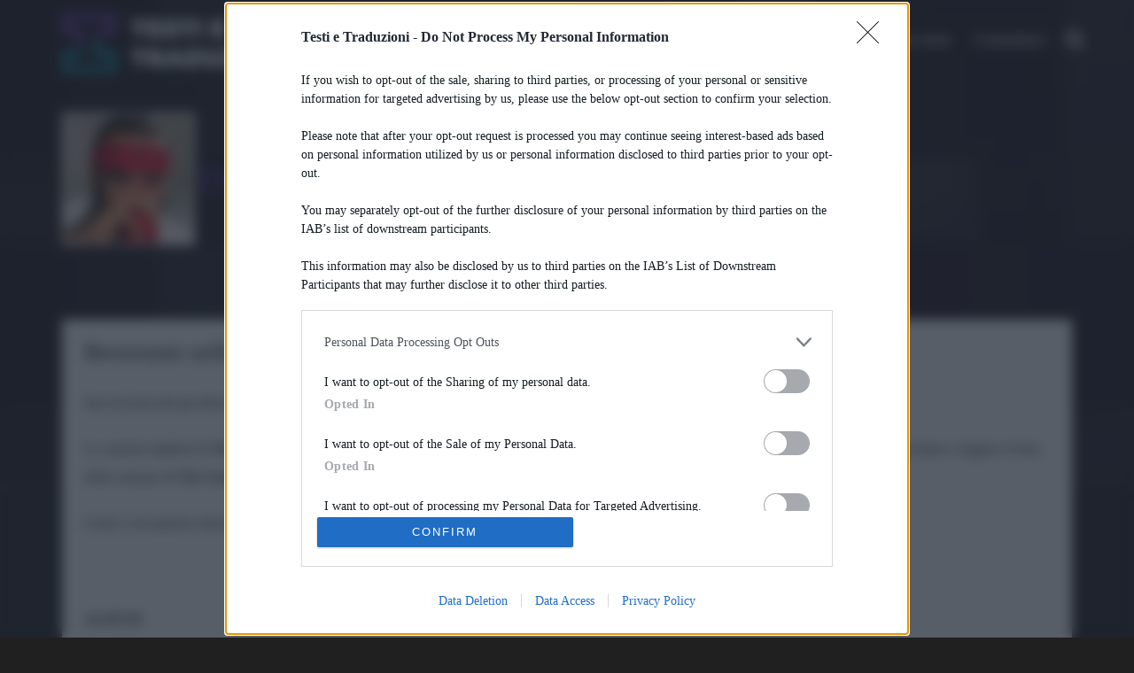

--- FILE ---
content_type: text/html; charset=utf-8
request_url: https://www.google.com/recaptcha/api2/aframe
body_size: 268
content:
<!DOCTYPE HTML><html><head><meta http-equiv="content-type" content="text/html; charset=UTF-8"></head><body><script nonce="ScOR9VxkLGLPNmiHl2Uu2Q">/** Anti-fraud and anti-abuse applications only. See google.com/recaptcha */ try{var clients={'sodar':'https://pagead2.googlesyndication.com/pagead/sodar?'};window.addEventListener("message",function(a){try{if(a.source===window.parent){var b=JSON.parse(a.data);var c=clients[b['id']];if(c){var d=document.createElement('img');d.src=c+b['params']+'&rc='+(localStorage.getItem("rc::a")?sessionStorage.getItem("rc::b"):"");window.document.body.appendChild(d);sessionStorage.setItem("rc::e",parseInt(sessionStorage.getItem("rc::e")||0)+1);localStorage.setItem("rc::h",'1769899322379');}}}catch(b){}});window.parent.postMessage("_grecaptcha_ready", "*");}catch(b){}</script></body></html>

--- FILE ---
content_type: application/javascript
request_url: https://assets.evolutionadv.it/testietraduzioni_it/testietraduzioni_it.new.js
body_size: 5797
content:
window.optiload = window.optiload || {};
optiload.cmd = optiload.cmd || [];
optiload.defer = true;

window.googletag = window.googletag || {};
googletag.cmd = googletag.cmd || [];

window.evopbjs = window.evopbjs || {};
evopbjs.que = evopbjs.que || [];

googletag.cmd.push(function() {
	googletag.pubads().enableSingleRequest();
	googletag.pubads().disableInitialLoad();
	googletag.pubads().collapseEmptyDivs(true, true);
	googletag.enableServices();
});

(function() {
	var s = document.createElement("script");
	s.async = true;
	s.type = "text/javascript";
	s.src = "https://assets.evolutionadv.it/optiload/4.x.x/optiload.min.js";
	var node = document.getElementsByTagName("script")[0];
	//@ts-ignore
	node.parentNode.insertBefore(s, node);
})();

//CONFIG
optiload.cmd.push(function() {
	optiload.config.domain = "testietraduzioni.it";
	optiload.config.cmp_type= "quantcast";
	optiload.config.intext_container='.lyric-text';
	optiload.config.intext_limit = 80;
	optiload.config.sellerid= 1965;
    optiload.config.amazon_bid = true;
	optiload.config.noAdvList = [ '/translation/it/thinking-with-my-dick-feat-juicy-j-kevin-gates/' ];
});

//ADSENSE
(function () {
    var k = document.createElement("script"),
    el = document.getElementsByTagName("script")[0];
    k.async = true;
    k.setAttribute('type','text/javascript');
    k.setAttribute('data-ad-client','ca-pub-8945354104464549');
    k.src = "https://pagead2.googlesyndication.com/pagead/js/adsbygoogle.js";
    el.parentNode.insertBefore(k, el);
  })();

//CONFIG CONTENT REVOLUTION
var contentRevolutionConfig = {
	evoFirstArticle			:	'.lyrics',
	evoUAPublisher			:	'UA-154612735-1',
	optiscrollAdunitId		:	13,
	cssUrl					:	"https://assets.evolutionadv.it/testietraduzioni_it/optiscroll.css",
	siteCod					:	'testietraduzioni.it',
	atfAdunitId				:	1,
	insertIntext			:	true,
	insertIntoPromo			:	false,
	refreshSidebarSticky	:	true,
	sidebarStickyAdunitId	:	5,
	refreshFloorad			:	true,
	refreshSkin				:	true,
}


function startContentRevolution() {
	//############## CONTENT REVOLUTION ##########
	//load content revolution conditions (only starts on posts page, varibles for feeds...)
	//if(window.top.optiload.$('body', document.top).hasClass('single-post')) {
		//add box optiscroll if the conditions are different from standard below here!
		//window.top.optiload.$(contentRevolutionConfig.evoFirstArticle, document.top).first().after('<div id="'+evoOptiScrollDiv.replace('#','').replace('.','')+'"></div>');

		/*if(document.getElementsByClassName(".translation")) {
			contentRevolutionConfig.evoFirstArticle = '.translation';
		}*/
		// //add instagram
		/* var sInsta = document.createElement("script");
		sInsta.type = "text/javascript";
		sInsta.src = "https://testietraduzioni.it/seedtag_custom.js";
		var node = document.getElementsByTagName("script")[0];
		// //@ts-ignore
		node.parentNode.insertBefore(sInsta, node); */

		//content revolution start
		var s = document.createElement("script");
		s.type = "text/javascript";
		s.src = "https://assets.evolutionadv.it/content-revolution.js";
		var node = document.getElementsByTagName("script")[0];
		//@ts-ignore
		node.parentNode.insertBefore(s, node);
	//}
	//############## CONTENT REVOLUTION ##########
}

//UNITS
optiload.cmd.push(function() {
	var adUnits = [];

	adUnits[0] = {
		name: '/5966054,22419658969/TestieTraduzioni/TestieTraduzioni_masthead',
		sizes: [[728,90],[970, 90], [970, 250], [300, 100], [320, 100], [300, 50], [320, 50], [300, 250]],
		lazy: false,	//usare optiload.fn.isMobile() invece di Optiload.isMobile() per il check se mobile o no
		isMasthead: false, //da mettere a true SOLO per le mh video/sticky
		
		mappings:{
			desktop: [[728,90],[970, 90], [970, 250]],
            mobile: [[300, 100], [320, 100], [300, 50], [320, 50], [300, 250]]
		},
		pb: 'pb_leaderboard',
		pbmobile: 'pb_mini',
		hb: {
			sizes: [[970, 250], [728, 90],[970, 90]],
			bids:[
			{
				bidder:'adform',
				params:{ mid: '768639'}
			},
			{
				bidder: 'appnexus',
				params: { placementId: '18441318'}
			},
			{
				bidder: 'rubicon',
				params: { accountId: "17322", siteId:"179954", zoneId: "1571810", sizes: [2,55,57], position: "atf"}
			},
			{
				bidder: 'smartadserver',
				params: {siteId: 340782, pageId:1192156, formatId:58989}
			},
			{
				bidder: "e_volution",
				params: {
				placementId: '2596'}
			},
			/*{
				bidder: "richaudience",
				params: {
					pid: "AmXGN7nUGZ",
					supplyType: "site"
				}
			},*/
			
			
			]
		},
        hbmobile:{
			sizes: [[300, 100], [320, 100], [300, 50], [320, 50], [300, 250]],
			bids:[
			{
				bidder:'adform',
				params:{ mid: '768638'}
			},
			{
				bidder: 'appnexus',
				params: { placementId: '18441321'}
			},
			{
				bidder: 'rubicon',
				params: { accountId: "17322", siteId:"179956", zoneId: "1572098", sizes: [15], position: "atf"}
			},
			{
				bidder: "e_volution",
				params: {
				placementId: '2595'}
			},
			{  
				bidder: 'sparteo',  
				params: {networkId: 'dac2388a-f26e-4786-bc82-cc512e95fe9d', }  
			},
			/*{
				bidder: "richaudience",
				params: {
					pid: "AmXGN7nUGZ",
					supplyType: "site"
				}
			},*/
			
			]
		}
	};


	adUnits[1] = {
		name: '/5966054,22419658969/TestieTraduzioni/TestieTraduzioni_ATF',
		sizes: [[728,90],[300, 250], [336,280],'fluid'],
		lazy: false,
		
		mappings:{
			desktop: [[728,90],[300, 250],[336,280],'fluid'],
			mobile: [[300,250], [336,280],'fluid']
		},
		pb: 'pb_box',
		pbmobile: 'pb_box',
		hb: {
			sizes: [[300, 250], [336,280]],
			bids:[
			{
				bidder:'adform',
				params:{ mid: '768632'}
			},
			{
				bidder: 'appnexus',
				params: { placementId: '18441296'}
			},
			{
				bidder: 'rubicon',
				params: { accountId: "17322", siteId:"179954", zoneId: "1571800", sizes: [15,16], position: "atf"}
			},
			{
				bidder: 'smartadserver',
				params: {siteId: 340782, pageId:1192156, formatId:58998}
			},
			/*{
				bidder: "richaudience",
				params: {
					pid: "Dy2YkhPHdS",
					supplyType: "site"
				}
			},*/
			{
				bidder: 'globalsun',
				params: { placementId: "13"}
			},
			{
				bidder: "e_volution",
				params: {
				placementId: '2597'}
			},
			{  
				bidder: 'sparteo',  
				params: {networkId: 'dac2388a-f26e-4786-bc82-cc512e95fe9d', }  
			},
			/*{
				bidder: 'teads',
				params: { placementId: "206364", pageId:"191174"}
			}*/
			]
		},
		hbmobile:{
			sizes: [[300, 250], [336,280]],
			bids:[
			{
				bidder:'adform',
				params:{ mid: '768632'}
			},
			{
				bidder: 'appnexus',
				params: { placementId: '18441296'}
			},
			{
				bidder: 'rubicon',
				params: { accountId: "17322", siteId:"179956", zoneId: "1572078", sizes: [15], position: "atf"}
			},
			{
				bidder: 'smartadserver',
				params: {siteId: 340782, pageId:1192156, formatId:58999}
			},
			/*{
				bidder: "richaudience",
				params: {
					pid: "Dy2YkhPHdS",
					supplyType: "site"
				}
			},*/
			{
				bidder: 'globalsun',
				params: { placementId: "13"}
			},
			{
				bidder: "ogury",
				params: {
				adUnitId: 'wm-hb-iart-testie-evolu-s5mnjsla8hi5', assetKey: 'OGY-255873FF1D9B', skipSizeCheck: true}
			 },
			 {
				bidder: "e_volution",
				params: {
				placementId: '2597'}
			},
			{  
				bidder: 'sparteo',  
				params: {networkId: 'dac2388a-f26e-4786-bc82-cc512e95fe9d', }  
			},
			/* {
				bidder: 'teads',
				params: { placementId: "206364", pageId:"191174"}
			}*/
			]
		}
	};


	adUnits[2] = {
		name: '/5966054,22419658969/TestieTraduzioni/TestieTraduzioni_intext',
		sizes: [[300, 250], [336,280], [320, 480], [580, 280],'fluid'],
		lazy: true,
		
		isIntext: true, //aggiungere sempre agli intext
		interval: 10,
		mappings:{
			desktop: [[300,250], [336,280],[320, 480], [580, 280],'fluid'],
			mobile: [[300,250], [320, 480], [336,280],'fluid']
		},
		pb: 'pb_box',
		pbmobile: 'pb_box',
		advanced: {
			// questi parametri valgono sempre
			// ===========================================
			mode : 'advanced' // default advanced
			// intext_limit: 120, //default 0
			// intext_container: null,
			// active:true, // default true
			// ===========================================
			// ===========================================
			// questi invece solo se mode è 'advanced'
			// ===========================================
			// force_on_empty: false, // default false
			// btf_wordcount:0, //default 0
			// filter: null|string_selettore|fn => bool // default null
		},
		hb: {
			sizes: [[300, 250], [336,280]],
			bids:[
			{
				bidder:'adform',
				params:{ mid: '768636'}
			},
			{
				bidder: 'appnexus',
				params: { placementId: '18441308'}
			},
			{
				bidder: 'rubicon',
				params: { accountId: "17322", siteId:"179954", zoneId: "1571808", sizes: [15]}
			},
			{
				bidder: 'smartadserver',
				params: {siteId: 340782, pageId:1192156, formatId:58993}
			},
			/*{
				bidder: "richaudience",
				params: {
					pid: "bLbUtYVihn",
					supplyType: "site"
				}
			},*/
			{
				bidder: 'globalsun',
				params: { placementId: "13"}
			},
			{
				bidder: "e_volution",
				params: {
				placementId: '2597'}
			},
			{  
				bidder: 'sparteo',  
				params: {networkId: 'dac2388a-f26e-4786-bc82-cc512e95fe9d', }  
			},
			/*{
				bidder: 'teads',
				params: { placementId: "206364", pageId:"191174"}
			}*/
			]
		},
		hbmobile:{
			sizes: [[300, 250], [336,280]],
			bids:[
			{
				bidder:'adform',
				params:{ mid: '768636'}
			},
			{
				bidder: 'appnexus',
				params: { placementId: '18441308'}
			},
			{
				bidder: 'rubicon',
				params: { accountId: "17322", siteId:"179956", zoneId: "1572094", sizes: [15]}
			},
			{
				bidder: 'smartadserver',
				params: {siteId: 340782, pageId:1192156, formatId:58994}
			},
			/*{
				bidder: "richaudience",
				params: {
					pid: "bLbUtYVihn",
					supplyType: "site"
				}
			},*/
			{
				bidder: 'globalsun',
				params: { placementId: "13"}
			},
			{
				bidder: "e_volution",
				params: {
				placementId: '2597'}
			},
			{  
				bidder: 'sparteo',  
				params: {networkId: 'dac2388a-f26e-4786-bc82-cc512e95fe9d', }  
			},
			/*{
				bidder: 'teads',
				params: { placementId: "206364", pageId:"191174"}
			}*/
			]
		}
	};

	adUnits[3] = {
		name: '/5966054,22419658969/TestieTraduzioni/TestieTraduzioni_BTF',
		sizes: [[728,90],[300, 250], [336,280],'fluid'],
		lazy: false,
		
		mappings:{
			desktop: [[728,90],[300,250], [336,280],'fluid'],
			mobile: [[300,250], [336,280],'fluid']
		},
		pb: 'pb_box',
		pbmobile: 'pb_box',
		hb: {
			sizes: [[300, 250], [336,280]],
			bids:[
			{
				bidder:'adform',
				params:{ mid: '768633'}
			},
			{
				bidder: 'appnexus',
				params: { placementId: '18441300'}
			},
			{
				bidder: 'rubicon',
				params: { accountId: "17322", siteId:"179954", zoneId: "1571802", sizes: [15]}
			},
			{
				bidder: 'smartadserver',
				params: {siteId: 340782, pageId:1192156, formatId:59000}
			},
			/*{
				bidder: "richaudience",
				params: {
					pid: "Yz8tavY5hD",
					supplyType: "site"
				}
			},*/
			{
				bidder: 'globalsun',
				params: { placementId: "13"}
			},
			{
				bidder: "e_volution",
				params: {
				placementId: '2596'}
			},
			{  
				bidder: 'sparteo',  
				params: {networkId: 'dac2388a-f26e-4786-bc82-cc512e95fe9d', }  
			},
			/*{
				bidder: 'teads',
				params: { placementId: "206364", pageId:"191174"}
			}*/
			]
		},
		hbmobile:{
			sizes: [[300, 250], [336,280]],
			bids:[
			{
				bidder:'adform',
				params:{ mid: '768633'}
			},
			{
				bidder: 'appnexus',
				params: { placementId: '18441300'}
			},
			{
				bidder: 'rubicon',
				params: { accountId: "17322", siteId:"179956", zoneId: "1572084", sizes: [15]}
			},
			{
				bidder: 'smartadserver',
				params: {siteId: 340782, pageId:1192156, formatId:59001}
			},
			/*{
				bidder: "richaudience",
				params: {
					pid: "Yz8tavY5hD",
					supplyType: "site"
				}
			},*/
			{
				bidder: 'globalsun',
				params: { placementId: "13"}
			},
			{
				bidder: "e_volution",
				params: {
				placementId: '2597'}
			},
			{  
				bidder: 'sparteo',  
				params: {networkId: 'dac2388a-f26e-4786-bc82-cc512e95fe9d', }  
			},
			/*{
				bidder: 'teads',
				params: { placementId: "206364", pageId:"191174"}
			}*/
			]
		}
	};

	adUnits[4] = {
		name: '/5966054,22419658969/TestieTraduzioni/TestieTraduzioni_sidebarTop',
		sizes: [[300, 250], [336,280]],
		lazy: optiload.fn.isMobile(),
		
		mappings:{
			desktop: [[300,250], [336,280]],
			mobile: [[300,250]]
		},
		pb: 'pb_box',
		pbmobile: 'pb_box',
		hb: {
			sizes: [[300, 250], [336,280]],
			bids:[
			{
				bidder:'adform',
				params:{ mid: '768640'}
			},
			{
				bidder: 'appnexus',
				params: { placementId: '18441327'}
			},
			{
				bidder: 'rubicon',
				params: { accountId: "17322", siteId:"179954", zoneId: "1571812", sizes: [15]}
			},
			{
				bidder: 'smartadserver',
				params: {siteId: 340782, pageId:1192156, formatId:58998}
			},
			/*{
				bidder: "richaudience",
				params: {
					pid: "zg1tdbkWmS",
					supplyType: "site"
				}
			},*/
			{
				bidder: 'globalsun',
				params: { placementId: "13"}
			},
			{
				bidder: "e_volution",
				params: {
				placementId: '2597'}
			},
			{  
				bidder: 'sparteo',  
				params: {networkId: 'dac2388a-f26e-4786-bc82-cc512e95fe9d', }  
			},
		/*	{
				bidder: 'teads',
				params: { placementId: "206827", pageId:"191636"}
			}*/
			]
		},
		hbmobile:{
			sizes: [[300, 250]],
			bids:[
			{
				bidder:'adform',
				params:{ mid: '768640'}
			},
			{
				bidder: 'appnexus',
				params: { placementId: '18441327'}
			},
			{
				bidder: 'rubicon',
				params: { accountId: "17322", siteId:"179956", zoneId: "1572104", sizes: [15]}
			},
			{
				bidder: 'smartadserver',
				params: {siteId: 340782, pageId:1192156, formatId:58999}
			},
			/*{
				bidder: "richaudience",
				params: {
					pid: "zg1tdbkWmS",
					supplyType: "site"
				}
			},*/
			{
				bidder: 'globalsun',
				params: { placementId: "13"}
			},
			{
				bidder: "e_volution",
				params: {
				placementId: '2597'}
			},
			{  
				bidder: 'sparteo',  
				params: {networkId: 'dac2388a-f26e-4786-bc82-cc512e95fe9d', }  
			},
			/*{
				bidder: 'teads',
				params: { placementId: "206827", pageId:"191636"}
			}*/
			]
		}
	};


	adUnits[5] = {
		name: '/5966054,22419658969/TestieTraduzioni/TestieTraduzioni_sidebarSticky',
		sizes: [[300, 250],[160,600],[300,600],[300, 1050]],
		lazy: true,
		
		mappings:{
			desktop: [[300, 250],[160,600],[300,600],[300, 1050]],
			mobile: [[300, 250]]
		},
		pb: 'pb_box',
		pbmobile: 'pb_box',
		hb: {
			sizes: [[300, 250],[300,600]],
			bids:[
			{
				bidder:'adform',
				params:{ mid: '768641'}
			},
			{
				bidder: 'appnexus',
				params: { placementId: '18441329'}
			},
			{
				bidder: 'rubicon',
				params: { accountId: "17322", siteId:"179954", zoneId: "1571814", sizes: [10,15], position: "atf"}
			},
			{
				bidder: 'smartadserver',
				params: {siteId: 340782, pageId:1192156, formatId:58995}
			},
			/*{
				bidder: "richaudience",
				params: {
					pid: "3gsJHrtyNO",
					supplyType: "site"
				}
			},*/
			{
				bidder: 'globalsun',
				params: { placementId: "13"}
			},
			{
				bidder: "e_volution",
				params: {
				placementId: '2597'}
			},
			{  
				bidder: 'sparteo',  
				params: {networkId: 'dac2388a-f26e-4786-bc82-cc512e95fe9d', }  
			},
			/*{
				bidder: 'teads',
				params: { placementId: "206827", pageId:"191636"}
			}*/
			]
		},
		hbmobile:{
			sizes: [[300, 250]],
			bids:[
			{
				bidder:'adform',
				params:{ mid: '768641'}
			},
			{
				bidder: 'appnexus',
				params: { placementId: '18441329'}
			},
			{
				bidder: 'rubicon',
				params: { accountId: "17322", siteId:"179956", zoneId: "1572104", sizes: [15], position: "atf"}
			},
			{
				bidder: 'smartadserver',
				params: {siteId: 340782, pageId:1192156, formatId:58994}
			},
			/*{
				bidder: "richaudience",
				params: {
					pid: "3gsJHrtyNO",
					supplyType: "site"
				}
			},*/
			{
				bidder: 'globalsun',
				params: { placementId: "13"}
			},
			{
				bidder: "e_volution",
				params: {
				placementId: '2597'}
			},
			{  
				bidder: 'sparteo',  
				params: {networkId: 'dac2388a-f26e-4786-bc82-cc512e95fe9d', }  
			},
		/*	{
				bidder: 'teads',
				params: { placementId: "206827", pageId:"191636"}
			}*/
			]
		}
	};


	adUnits[6] = {
		name:  '/5966054,22419658969/TestieTraduzioni/TestieTraduzioni_floorad',
		sizes: [[970, 90], [728, 90], [300, 100], [320, 100], [300, 50], [1280, 100], [320, 50], [1,1],[1,4]],
		isFloorad: true, //da aggiungere SEMPRE per il floorad, senza non parte il floorad
		interval: 40,
		
		offset: 0,
		mappings:{
			desktop: [[970, 90], [728, 90], [1280, 100], [1,1],[1,4]],
			mobile: [[300,100],[320,100], [300, 50], [320, 50],[1,1],[1,4]]
		},
		pb: 'pb_leaderboard',
		pbmobile: 'pb_mini',
		hb: {
			sizes: [[728, 90],[970,90]],
			bids: [
			{
				bidder: 'adform',
				params: { mid: '768634'}
			},
			{
				bidder: 'appnexus',
				params: { placementId: '18441303'}
			},
			{
				bidder: 'rubicon',
				params: { accountId: "17322", siteId:"179954", zoneId: "1571806", sizes: [2,55], position: "atf"}
			},
			/*{
				bidder: "richaudience",
				params: {
					pid: "Fo74fS2vfc",
					supplyType: "site"
				}
			},*/
			{
				bidder: 'globalsun',
				params: { placementId: "12"}
			},
			{
				bidder: "e_volution",
				params: {
				placementId: '2596'}
			},
				{  
					bidder: 'missena',  
					params: {  apiKey: 'PA-82247275', placement: "footer", },
				},
			{  
				bidder: 'sparteo',  
				params: {networkId: 'dac2388a-f26e-4786-bc82-cc512e95fe9d', }  
			},
			/*{
				bidder: 'teads',
				params: { placementId: "206827", pageId:"191636"}
			}*/
			]
		},
		hbmobile: {
			sizes: [[300, 100],[320,100], [300, 50], [320, 50]],
			bids: [
			{
				bidder: 'adform',
				params: {mid: '768635'}
			},
			{
				bidder: "ogury",
				 params: {
				adUnitId: 'wm-hb-foot-testie-evolu-qw97unhf8vkg', assetKey: 'OGY-255873FF1D9B', skipSizeCheck: true}
			 },
			{
				bidder: 'appnexus',
				params: { placementId: '18441305'}
			},
			{
				bidder: 'rubicon',
				params: { accountId: "17322", siteId:"179956", zoneId: "1572090", sizes: [19,117,43,44], position: "atf"}
			},
			{
				bidder: "e_volution",
				params: {
				placementId: '2595'}
			},
				{  
					bidder: 'missena',  
					params: {  apiKey: 'PA-82247275', placement: "footer", },
				},
			{  
				bidder: 'sparteo',  
				params: {networkId: 'dac2388a-f26e-4786-bc82-cc512e95fe9d', }  
			},
			/*{
				bidder: "richaudience",
				params: {
					pid: "Fo74fS2vfc",
					supplyType: "site"
				}
			},*/
			
			]
		}
	};

	adUnits[7] = {
		name: '/5966054,22419658969/TestieTraduzioni/TestieTraduzioni_skin_skyscraper',
		sizes: [ [160, 600], [120, 600] ],
		lazy: true,
		
		mappings: {
			desktop: [ [160, 600], [120, 600] ],
		},
		pb: 'pb_skyscraper',
		hb: {
			sizes: [
				[160, 600], [120, 600]
			],
			bids:[
			{
				bidder:'adform',
				params:{ mid: '768641'}
			},
			{
				bidder: 'appnexus',
				params: { placementId: '18441329'}
			},
			{
				bidder: 'rubicon',
				params: { accountId: "17322", siteId:"179954", zoneId: "1571814", sizes: [10,15], position: "atf"}
			},
			{
				bidder: 'smartadserver',
				params: {siteId: 340782, pageId:1192156, formatId:58995}
			},
			{  
				bidder: 'sparteo',  
				params: {networkId: 'dac2388a-f26e-4786-bc82-cc512e95fe9d', }  
			},
			/*{
				bidder: "richaudience",
				params: {
					pid: "3gsJHrtyNO",
					supplyType: "site"
				}
			},*/
			/*{
				bidder: 'teads',
				params: { placementId: "206827", pageId:"191636"}
			}*/
			
			]
		},
		hbmobile:{ }
	};

    adUnits[9] = {
		name: '/5966054,22419658969/TestieTraduzioni/TestieTraduzioni_leaderboard',
		sizes: [[728,90], [300, 100], [320, 100], [300, 50], [320, 50]],
		lazy: false,	//usare optiload.fn.isMobile() invece di Optiload.isMobile() per il check se mobile o no
		isMasthead: false, //da mettere a true SOLO per le mh video/sticky
		
		mappings:{
			desktop: [[728,90]],
            mobile: [[300, 100], [320, 100], [300, 50], [320, 50]]
		},
		pb: 'pb_leaderboard',
		pbmobile: 'pb_mini',
		hb: {
			sizes: [[728, 90]],
			bids:[
			{
				bidder:'adform',
				params:{ mid: '768639'}
			},
			{
				bidder: 'appnexus',
				params: { placementId: '18441318'}
			},
			{
				bidder: 'rubicon',
				params: { accountId: "17322", siteId:"179954", zoneId: "1571810", sizes: [2,55,57], position: "atf"}
			},
			{
				bidder: 'smartadserver',
				params: {siteId: 340782, pageId:1192156, formatId:58989}
			},
			/*{
				bidder: "richaudience",
				params: {
					pid: "rWnS5CC6z7",
					supplyType: "site"
				}
			},*/
			{
				bidder: 'globalsun',
				params: { placementId: "12"}
			},
			{
				bidder: "e_volution",
				params: {
				placementId: '2596'}
			},
			{  
				bidder: 'sparteo',  
				params: {networkId: 'dac2388a-f26e-4786-bc82-cc512e95fe9d', }  
			},
			/*{
				bidder: 'teads',
				params: { placementId: "206827", pageId:"191636"}
			}*/
			]
		},
        hbmobile:{
			sizes: [[300, 100], [320, 100], [300, 50], [320, 50]],
			bids:[
			{
				bidder:'adform',
				params:{ mid: '768638'}
			},
			{
				bidder: 'appnexus',
				params: { placementId: '18441321'}
			},
			{
				bidder: 'rubicon',
				params: { accountId: "17322", siteId:"179956", zoneId: "1572098", sizes: [15], position: "atf"}
			},
			{
				bidder: "e_volution",
				params: {
				placementId: '2595'}
			},
			{  
				bidder: 'sparteo',  
				params: {networkId: 'dac2388a-f26e-4786-bc82-cc512e95fe9d', }  
			},
			/*{
				bidder: "richaudience",
				params: {
					pid: "rWnS5CC6z7",
					supplyType: "site"
				}
			},*/
			{
				bidder: 'teads',
				params: { placementId: "206827", pageId:"191636"}
			}
			]
		}
	};

	adUnits[10] = {
		name: "/5966054,22419658969/TestieTraduzioni/TestieTraduzioni_skin",
		sizes: [[1, 1], [1, 3], [1800, 1000], [1800, 900]],
		
		mappings: {
			desktop: [[1, 1], [1, 3], [1800, 1000], [1800, 900]],
			mobile: [[1, 1], [1, 3]]
		},
		isSkin: true,
		hb: {
			sizes: [[1, 1], [1800, 1000],[1800, 900]],
			bids: [
			{
				bidder: "rubicon",
				params: { accountId: "17322", siteId: "179954", zoneId: "1580452", sizes: [68]}
			},
			/*{
				bidder: "richaudience",
				params: {
					pid: "P3S1dHzphl",
					supplyType: "site"
				}
			},*/
			{
				bidder: 'appnexus',
				params: { placementId: '18473855' },
			},
			{
				bidder: "pubmatic",
				params: {
					publisherId: "156394",
					adSlot: "4669483"
				}
			}
			]
		},
    hbmobile:{}
	};

	adUnits[13] = {
		name: "/5966054,22419658969/TestieTraduzioni/TestieTraduzioni_optiscroll_premium",
		sizes: [[1, 10]],
		offset: 600,
		lazy: true,
		mappings: {
			desktop: [[1, 10]],
			mobile: [[1, 10]]
		},
		hb: {},
		hbmobile: {}
	};

	adUnits[14] = {
		name: "/5966054,22419658969/TestieTraduzioni/TestieTraduzioni_interstitial_crevo",
		isInterstitial:true,
        sizes: [[1, 7],[300, 250], [640, 250], [336, 250], [336, 280], [320, 480], [640, 480], [600, 250], [480, 320]],
        mappings: {
            desktop: [[1, 7],[300, 250], [640, 250], [336, 250], [336, 280], [320, 480], [640, 480], [600, 250], [480, 320]],
            mobile: [[1, 7],[300, 250], [336, 250], [336, 280], [320, 480] ]
        },
        hb: {},
        hbmobile: {}
	};

	adUnits[15] = {
		name: '/5966054,22419658969/TestieTraduzioni/TestieTraduzioni_inCorner',
		sizes: [[300, 600], [300, 250]],
		lazy: false,
		interval: 30,
		mappings: {
			desktop: [],
			mobile: [[300, 600], [300, 250]],
		},
		
		hb: {
			sizes: [
				
			],
			bids: [				
			],
		},
		hbmobile: {
			sizes: [
				[300, 600], [300, 250]
			],
			bids: [
				{
					bidder: 'smartadserver',
					params: { siteId: 340782, pageId:1192156, formatId: 58999 },
				},
				{
					bidder: 'adform',
					params: { mid: '2027046' },
				},
				{
					bidder: 'rubicon',
					params: { accountId: "17322", siteId:"179956", zoneId: "1572098", sizes: [10, 15] },
				},
				{
					bidder: 'appnexusAst',
					params: { placementId: '34804478' },
				},
				{
				    bidder: "e_volution",
				    params: {
				    placementId: '2597'}
				},
				{  
					bidder: 'sparteo',  
					params: {networkId: 'dac2388a-f26e-4786-bc82-cc512e95fe9d', }  
				},
			],
		},
	};


	optiload.config.adunits=  adUnits;
	optiload.enable();
});


optiload.cmd.push(function() {
	optiload.addEventListener("ready", function() {

		// inizio corner 
		if (optiload.fn.isMobile()) {
			optiload.fn.utils.loadCss('https://assets.evolutionadv.it/incorner.css');
			optiload.$('.footer').before(`
				<div id="evo-corner">
					<a id="evo-corner-close" style="display:none" "z-index:999px" href="#"><svg xmlns="http://www.w3.org/2000/svg" height="24px" viewBox="0 -960 960 960" width="24px"><path d="m256-200-56-56 224-224-224-224 56-56 224 224 224-224 56 56-224 224 224 224-56 56-224-224-224 224Z"/></svg></a>
					<div class="gptslot evo-corner" data-adunitid="15"></div>
				</div>
			`);	
			document.getElementById('evo-corner-close').addEventListener('click', function(event) {
				event.preventDefault(); 
				document.getElementById('evo-corner').remove();
				
			});
		}

		

		googletag.cmd.push(function() {
			googletag.pubads().addEventListener("slotRenderEnded", (event)=>{
				const slot = event.slot;
				const id = slot.getSlotElementId();
			
				if (optiload.$('#' + id).closest('.evo-corner').length == 0) {
					return;
				}
			
				if (event.isEmpty) {
					optiload.$('#evo-corner').remove();
				} else {
					optiload.$('#evo-corner-close').show();
				}
			}
			);
		});

		// fine corner

		//TEST DELIVER ON REJECT CMP
		// __tcfapi('getTCData', 2, function(tcData, success) {
		// 	if (tcData.purpose && tcData.purpose.consents && Object.keys(tcData.purpose.consents) == 0) {

		// 		optiload.$(`
		// 		  <iframe frameborder="0" src="https://securepubads.g.doubleclick.net/gampad/adx?iu=/5966054,22419658969/TestieTraduzioni/Testietraduzioni_it_test_noconsent&sz=300x250&npa=1&c=98283&pre=1&tile=1&url=www.testietraduzioni.it" width="300" height="250"  ></iframe>`).appendTo('.footer-logo');
		// 	}
		
		// })

		//test CMP alert mobile
		//optiload.$.getScript('https://assets.evolutionadv.it/optiload/4.x.x/optiload_cmp_alert.js');

		//NEW PLAYER IN PARAGRAFO
		if (window.location.pathname !== "/blog/") {
		optiload.fn.utils.loadJs('https://assets.evolutionadv.it/testietraduzioni_it/video.js');
		}

		optiload.fn.loadComscore();
		startContentRevolution();

		window.top.optiload.$('body').on('evoContentRevolutionChangedUrl', function () {
			optiload.fn.loadInterstitial();

			(function() {
				var v = document.getElementsByClassName("youtube-player");
				for (var n = 0; n < v.length; n++) {
					v[n].onclick = function() {
						var iframe = document.createElement("iframe");
						iframe.setAttribute("src", "//www.youtube.com/embed/" + this.dataset.id + "?autoplay=1&autohide=2&border=0&wmode=opaque&enablejsapi=1&rel=" + this.dataset.related + "&controls=" + this.dataset.control + "&showinfo=" + this.dataset.info);
						iframe.setAttribute("frameborder", "0");
						iframe.setAttribute("id", "youtube-iframe");
						iframe.setAttribute("style", "width: 100%; height: 100%; position: absolute; top: 0; left: 0;");
						if (this.dataset.fullscreen == 1) {
							iframe.setAttribute("allowfullscreen", "");
						}
						while (this.firstChild) {
							this.removeChild(this.firstChild);
						}
						this.appendChild(iframe);
					};
				}
			})();
		});

		optiload.$('.lyric-text').before('<div id="video-evo-desktop" class="gptslotvideo" data-adunitid="11" data-addesktop="true"></div>');
		optiload.$('.lyric-text').before('<div id="video-evo-mobile" class="gptslotvideo" data-adunitid="12" data-admobile="true"></div>');
		optiload.$('.second-container .col-lg-4:not(.sidebar-artisti):not(.sidebar-ricerca)').prepend('<div class="gptslot evo-sidetop" data-adunitid="4" style="text-align:center; margin-bottom:10px;"></div>');
		optiload.$('.sidebar-artisti').append('<div class="gptslot evo-sidetop" data-adunitid="4" style="text-align:center; margin-bottom:10px;"></div>');
        insertIntextNew2();
		optiload.fn.standardConfig();
	});
});

function getWordCount(content) {

  var total = 0;
  content.forEach(element => {
    total += element.wordCount;
  });

  return total;
}


function insertIntextNew2() {

    var $texte = optiload.$(".blog-text").last();
    var evoIntextId = optiload.fn.utils.getIdIntext();

    if (evoIntextId !== -1 && $texte.length > 0) {
        var $p = $texte.find("p");
        var limit = 120;

        var currentLimit = limit;

        var count = Date.now() + 1;
        var stripText;

        var $pAndImg = $texte.find("p, img");
        $pAndImg.find("script").remove();

        var content = [];

        for (var i = 0; i < $pAndImg.length; i++) {
            stripText = null;
            var $node = optiload.$($pAndImg[i]);
            if ($node.is("img")) {
                content.push({
                    $node: $node,
                    wordCount: 0
                });
            } else if ($node.is("p")) {
                if ($node.text().length) {
                    stripText = optiload.$.parseHTML($node.text());
                }

                if (stripText && stripText.length) {
                    var wordCount = optiload.$(stripText[0]).text().split(" ").length;

                    content.push({
                        $node: $node,
                        wordCount: wordCount
                    });
                }
            }
        }

        var wordCount = 0;
        for (var i = 0; i < content.length; i++) {

            wordCount += content[i].wordCount;
            if (wordCount > currentLimit) {
                var j = i + 1;
                var found = false;
                while (j < content.length && !found) {
                    if (content[j].$node.is("p:not(.toc)") &&  getWordCount(content.slice(j)) > 80) {
                        found = true;

                      content[i].$node.after("<div class='gptslot evocontent' data-adunitid='" +
	                    evoIntextId +
	                    "' id='gptneltesto-" +
	                    count +
	                    "'style='text-transform:uppercase;font-size:10px;margin-left:-10px;'></div>");

                        i = j - 1;

                    }
                    j++;
                }

                count++;
                wordCount = 0;
            }

        }

    }
}
